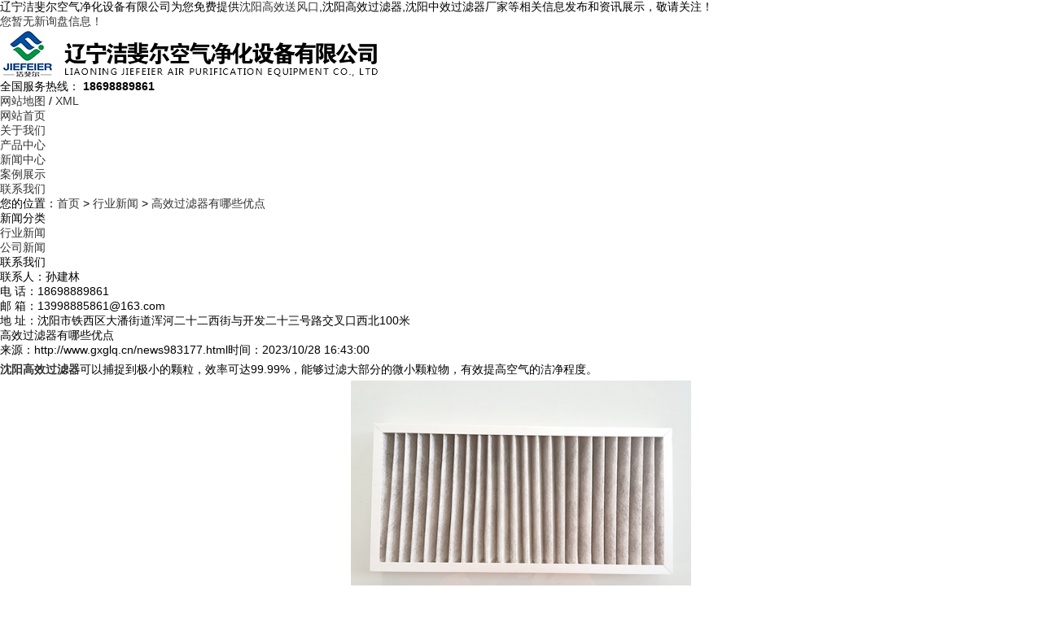

--- FILE ---
content_type: text/html; charset=utf-8
request_url: http://www.gxglq.cn/news983177.html
body_size: 13901
content:
<!DOCTYPE html>
<html lang="zh-CN">
<head> 
<meta charset="gb2312" /> 
<meta http-equiv="X-UA-Compatible" content="IE=Edge" />  
<meta name="applicable-device" content="pc,mobile"/>
<meta http-equiv="Cache-Control" content="no-transform"/> 
<title>高效过滤器有哪些优点 -- 辽宁洁斐尔空气净化设备有限公司</title>
<meta name="Keywords" content="沈阳高效过滤器,高效过滤器"/>  
<link rel="stylesheet" href="/template/NESTX0094l/pc/css/style.css" /> 
<script src="/template/NESTX0094l/pc/js/jquery.min.js"></script> 
<script src="/template/NESTX0094l/pc/js/jquery.superslide.js"></script> 
<script src="/template/NESTX0094l/pc/js/main.js"></script> 
<script>
(function(){
    var bp = document.createElement('script');
    var curProtocol = window.location.protocol.split(':')[0];
    if (curProtocol === 'https') {
        bp.src = 'https://zz.bdstatic.com/linksubmit/push.js';
    }
    else {
        bp.src = 'http://push.zhanzhang.baidu.com/push.js';
    }
    var s = document.getElementsByTagName("script")[0];
    s.parentNode.insertBefore(bp, s);
})();
</script></head>
 
<body>
 
<div class="top">
	<div class="container clearfix">
		<div class="top-left">辽宁洁斐尔空气净化设备有限公司为您免费提供<a href="/">沈阳高效送风口</a>,沈阳高效过滤器,沈阳中效过滤器厂家等相关信息发布和资讯展示，敬请关注！</div>
		<div class="top-right"><script type="text/javascript" src="http://webapi.weidaoliu.com/msg/msgstat.ashx?shopid=19193"></script></div>
	</div>
</div> 

<div class="header"> 
	<div class="container clearfix"> 
		<div class="logo"> 
			<div class="img"><img src="/img.ashx?shopid=19193&file=logo.png" alt="辽宁洁斐尔空气净化设备有限公司" /></div> 
<!--			<div class="text">
				<h3>环保板材制造商</h3> 
			</div> -->
		</div> 
		<div class="tel">
			全国服务热线：
			<strong>18698889861</strong>
		</div> 
		<div class="link"> 
			<a href="/sitemap.html">网站地图</a> / 
			<a href="/sitemap.xml">XML</a> 
		</div> 
	</div> 
</div>
 
<div class="nav"> 
	<div class="container"> 
		<ul class="clearfix"> 
			<li><a href="/" rel="nofollow">网站首页</a></li>
			<li><a href="/about.html" rel="nofollow">关于我们</a></li>
			<li><a href="/product.html" rel="nofollow">产品中心</a></li>  
			<li><a href="/news.html" rel="nofollow">新闻中心</a></li> 
			<li><a href="/case.html" rel="nofollow">案例展示</a></li> 			 
			<li><a href="/contact.html" rel="nofollow">联系我们</a></li> 
		</ul> 
	</div> 
</div>
 
<div class="slideBox"> 
	<div class="hd">
		<ul></ul>
	</div> 
	<div class="bd"> 
		<ul>
		
		</ul> 
	</div>
	<script type="text/javascript">
		picarr = new Array();			
		var files = "";
		picarr[1] = "/img.ashx?shopid=19193&no=true&file=2023052317282438.jpg";picarr[2] = "/img.ashx?shopid=19193&no=true&file=2023052317282530.jpg";picarr[3] = "/img.ashx?shopid=19193&no=true&file=2023052317282655.jpg";
		for(i=1;i<picarr.length;i++){
		  if(files=="") files = picarr[i];
		  else files += "|"+picarr[i];
			$(".bd ul").append("<li style='background-image: url("+picarr[i]+");'></li>");
		}
	</script>
</div>
 
<div class="container"> 
	<div class="curmbs">
		<span>您的位置：</span><a href="/">首页</a> &gt; <a href="newstype23553.html">行业新闻</a> &gt; <a href="news983177.html">高效过滤器有哪些优点</a>
	</div> 
	<div class="clearfix"> 
		<div class="ct2-sd"> 
			<div class="panel-sd"> 
				<div class="panel-sd-hd"> 
					<h4>新闻分类</h4> 
				</div> 
				<div class="column"> 
					
						<h3><a href="/newstype23553.html" title="行业新闻">行业新闻</a></h3>
					
						<h3><a href="/newstype23552.html" title="公司新闻">公司新闻</a></h3>
					 
				</div> 
			</div> 
			<div class="panel-sd"> 
				<div class="panel-sd-hd"> 
					<h4>联系我们</h4> 
				</div> 
				<div class="panel-sd-bd"> 
					<p>联系人：孙建林</p>
					<p>电  话：18698889861</p>
					<p>邮  箱：13998885861@163.com</p>
					<p>地  址：沈阳市铁西区大潘街道浑河二十二西街与开发二十三号路交叉口西北100米</p> 
				</div> 
			</div> 
		</div>	
		<div class="ct2-mn"> 
			<div class="infocontent"> 
				<div class="infocontent-title"> 
					<h1>高效过滤器有哪些优点</h1> 
					<p><span>来源：http://www.gxglq.cn/news983177.html</span><span>时间：2023/10/28 16:43:00</span></p> 
				</div>
				
				<div class="infocontent-body"> 
					<p style="text-align: left; line-height: 2;"><a href="http://www.gxglq.cn" target="_blank"><strong>沈阳高效过滤器</strong></a>可以捕捉到极小的颗粒，效率可达99.99%，能够过滤大部分的微小颗粒物，有效提高空气的洁净程度。</p><p style="text-align: center; line-height: 2;"><img src="/img.ashx?shopid=19193&file=2023102816431875.jpg" data-filename="img" style="max-width: 100%; width: 418.646px; height: 301.425px;"><br></p><p style="line-height: 2;">沈阳高效过滤器具有较低的阻力，采用先进的设计和制造工艺，使得其流动阻力非常低，能够提高空气过滤的效率，同时减少设备的能耗和损耗。它还具有很强的承受能力，能够长时间稳定运行，不易损坏，减少了维修和更换的频率。虽然高效过滤器的价格相对较高，但是其性能和效果远高于普通的空气过滤器，长期使用成本较低，性价比相对较高。高效过滤器被广泛应用于各种需要高洁净度环境的场所，如医药、食品、化妆品等行业的生产车间、洁净室、手术室等。</p><p style="line-height: 2;">综上所述，沈阳高效过滤器具有高效过滤、阻力低、承受能力强、性价比高和应用广泛等优点，是现代工业和医疗等领域中不可或缺的重要设备之一。</p><p style="line-height: 2;"><br></p><p style="line-height: 2;"><br></p>
				</div> 
				<ul class="infocontent-epx">
					<li><div>上一条：<a href="news984654.html">高效送风口有哪些亮点？</a></div><div>下一条：<a href="news981782.html">中效过滤器厂家告诉你产品使用到什么地步要更换</a></div></li> 
				</ul>
				<div class="infocontent-return">
					相关标签：<a href='/news.html?key=沈阳高效过滤器'>沈阳高效过滤器</a>,<a href='/news.html?key=高效过滤器'>高效过滤器</a>,         
				</div>
				<div class="infocontent-rem"> 
					<div class="tit">【相关新闻】</div> 
					<ul>
						
							<li><a href="/news1156581.html" title="高效过滤器阻力激增，如何优化气流组织降低系统能耗？" rel="nofollow"><span>2026-01-14</span>高效过滤器阻力激增，如何优化气流组织降低系统能耗？</a></li> 
						
							<li><a href="/news1155082.html" title="高效过滤器检漏测试时，上游浓度低如何排查与解决？" rel="nofollow"><span>2025-12-17</span>高效过滤器检漏测试时，上游浓度低如何排查与解决？</a></li> 
						
							<li><a href="/news1154804.html" title="高效过滤器的容尘量与使用寿命相关，日常该如何监测更换周期？" rel="nofollow"><span>2025-12-10</span>高效过滤器的容尘量与使用寿命相关，日常该如何监测更换周期？</a></li> 
						
							<li><a href="/news1153107.html" title="源头厂家的高效过滤器，过滤精度能否满足工业净化场景需求？" rel="nofollow"><span>2025-11-19</span>源头厂家的高效过滤器，过滤精度能否满足工业净化场景需求？</a></li> 
						
					</ul> 
				</div>
				<div class="tit">【相关产品】</div>  
				<ul class="list-2 list-2-1 clearfix">
					
						<li> 
							<a href="/product751239.html" title="W型亚高效过滤器" rel="nofollow"> 
								<div class="m"><img src="http://shitidian.zhuchao.cc/upload/19193/images/202507151349093.jpg" alt="W型亚高效过滤器" /></div> 
								<div class="text"><h4>W型亚高效过滤器</h4></div> 
							</a>
						</li>
					
						<li> 
							<a href="/product733289.html" title="侧液槽高效过滤器" rel="nofollow"> 
								<div class="m"><img src="http://shitidian.zhuchao.cc/upload/19193/images/2025071515401092.jpg" alt="侧液槽高效过滤器" /></div> 
								<div class="text"><h4>侧液槽高效过滤器</h4></div> 
							</a>
						</li>
					
						<li> 
							<a href="/product733286.html" title="顶液槽高效过滤器" rel="nofollow"> 
								<div class="m"><img src="http://shitidian.zhuchao.cc/upload/19193/images/2025071514413970.jpg" alt="顶液槽高效过滤器" /></div> 
								<div class="text"><h4>顶液槽高效过滤器</h4></div> 
							</a>
						</li>
					
						<li> 
							<a href="/product733284.html" title="耐高温高效过滤器" rel="nofollow"> 
								<div class="m"><img src="http://shitidian.zhuchao.cc/upload/19193/images/2025071514551931.jpg" alt="耐高温高效过滤器" /></div> 
								<div class="text"><h4>耐高温高效过滤器</h4></div> 
							</a>
						</li>
					
				</ul>
			</div> 
		</div> 
	</div> 
</div>

<div class="footer"> 
	<div class="footer-top"> 
		<div class="container clearfix"> 
			<div class="logo">
				<a href="/"><img src="/template/NESTX0094l/pc/images/ftlogo.png" alt="" /></a>
			</div> 
			<div class="footer-nav"> 
				<h4>底部导航<small>Bottom navigation</small></h4> 
				<p>
					<a href="/" rel="nofollow">网站首页</a>
					<a href="/about.html" rel="nofollow">关于我们</a>
					<a href="/product.html" rel="nofollow">产品展示</a>  
					<a href="/news.html" rel="nofollow">新闻资讯</a> 					 
					<a href="/contact.html" rel="nofollow">联系我们</a>					 
				</p> 
			</div> 
			<div class="footer-tel"> 
				<h4> 
					<small>Telephone</small> 
					<strong>18698889861</strong> 
					服务热线 
				</h4> 
				<p>个性定制，品质服务
				<small>Personalized customization, quality service</small>
				</p> 
			</div> 
			<div class="fwz"> 
				<p>辽宁洁斐尔空气净化设备有限公司</p> 
				<p class="i1">邮箱：<br />13998885861@163.com</p> 
				<p class="i2">手机：<br />18698889861</p> 
				<p class="i3">地址：<br />沈阳市铁西区大潘街道浑河二十二西街与开发二十三号路交叉口西北100米</p> 
			</div> 
			<div class="ewm"> 
				<img src="/template/NESTX0094l/pc/images/wx.png" />二维码 
			</div> 
		</div> 
	</div> 
	<div class="footer-bottom"> 
		<div class="container"> 
			<p>Copyright&copy;www.gxglq.cn&nbsp;&nbsp;辽宁洁斐尔空气净化设备有限公司</p>
			<p>沈阳高效送风口哪家好？沈阳高效过滤器报价是多少？沈阳中效过滤器厂家质量怎么样？辽宁洁斐尔空气净化设备有限公司专业承接沈阳高效送风口,沈阳高效过滤器,沈阳中效过滤器厂家,电话:18698889861<br/><script type="text/javascript">document.write(unescape("%3Cspan id='cnzz_stat_icon_1279971066'%3E%3C/span%3E%3Cscript src='https://s9.cnzz.com/z_stat.php%3Fid%3D1279971066%26show%3Dpic' type='text/javascript'%3E%3C/script%3E"));</script></p>
			<p>热门城市推广：<a href="http://sy.gxglq.cn" target="_blank">沈阳</a> <a href="http://dl.gxglq.cn" target="_blank">大连</a> <a href="http://heb.gxglq.cn" target="_blank">哈尔滨</a> <a href="http://bj.gxglq.cn" target="_blank">北京</a> <a href="http://cc.gxglq.cn" target="_blank">长春</a> <a href="http://cf.gxglq.cn" target="_blank">赤峰</a> <a href="http://tj.gxglq.cn" target="_blank">天津</a> <a href="http://sjz.gxglq.cn" target="_blank">石家庄</a> </p>
            备案号:<a href="http://beian.miit.gov.cn/" target="_blank">辽ICP备15016178号-2</a>
			<p>Powered by<a href="http://www.nestcms.com" title="企业系统" target="_blank" rel="nofollow">筑巢ECMS</a></p>
		</div> 
	</div> 
</div>
 
<a href="javascript:;" id="goToTop"><i></i></a> 
<script>
$('.slideBox').slide({titCell: '.hd ul', mainCell: '.bd ul', effect: 'fold', autoPlay: true, autoPage: '<li></li>'});
$('.sideMenu').slide({
	titCell: 'h3',
	targetCell: 'ul',
	defaultIndex: 0,
	effect: 'slideDown',
	delayTime: 300,
	returnDefault: true
});
$('.prd-top').slide({});
$('.news').slide({});
$('.prd-bottom').slide({
	mainCell: '.bd ul',
	autoPage: true,
	effect: 'left',
	autoPlay: true,
	vis: 3
});
$(".nav li a").each(function () {
	if ($(this).attr("href") == window.location.pathname) {
		$(".nav li a").removeClass('active');
		$(this).addClass('active');
		return false;
	}
});
</script>

<script type="text/javascript" src="http://webapi.zhuchao.cc/msg/message/messagesend.js?+Math.random()" id="SendMessageScript" cid="19193" mobile="18698889861"></script>

<!-- 360自动推送代码  -->
<script>
(function(){
var src = "https://jspassport.ssl.qhimg.com/11.0.1.js?d182b3f28525f2db83acfaaf6e696dba";
document.write('<script src="' + src + '" id="sozz"><\/script>');
})();
</script>
<!-- 百度自动推送代码 -->
<script>
(function(){
    var bp = document.createElement('script');
    var curProtocol = window.location.protocol.split(':')[0];
    if (curProtocol === 'https'){
   bp.src = 'https://zz.bdstatic.com/linksubmit/push.js';
  }
  else{
  bp.src = 'http://push.zhanzhang.baidu.com/push.js';
  }
    var s = document.getElementsByTagName("script")[0];
    s.parentNode.insertBefore(bp, s);
})();
</script>
<script type="text/javascript">document.body.oncontextmenu=document.body.ondragstart= document.body.onselectstart=document.body.onbeforecopy=function(){return false;};
document.body.onselect=document.body.oncopy=document.body.onmouseup=function(){document.selection.empty();};</script>


 
</body>
</html>